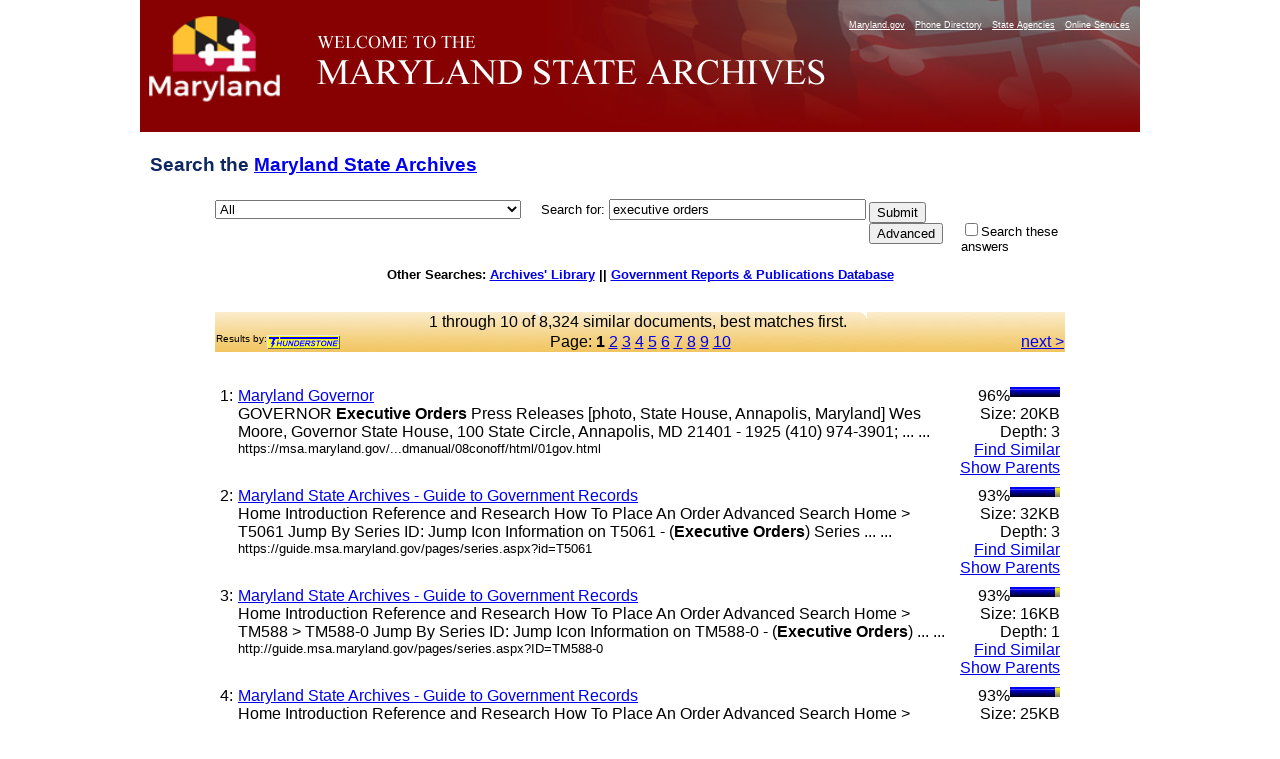

--- FILE ---
content_type: text/html
request_url: https://query.msa.maryland.gov/texis/search/mlt.html?query=executive+orders&pr=All&prox=page&rorder=500&rprox=500&rdfreq=500&rwfreq=500&rlead=500&rdepth=0&sufs=0&order=r&opts=adv&cmd=mlt&id=5989f9e232d&m=0&p=1&maxr=763&jump=0&sk=.....1..1.....1........_1...1....1.1.1..2.1.6..1.1-,.....1..2.....2..._............1..........-...1.._1...1....1.1.2.3.3.1.6.1.1.1-,.....4..2.....2..._............1..........-...1.._1...1....1.1.3.7.4.1.6.2.1.1-,.....5..3.....4..._............2..........-...1.._1...1....1.1.3.10.6.1.6.2.1.1-,.....6..4.....6..._....1....1....2..........-...1.._1...1..1.1.1.1.4.10.8.1.6.3.1.1-,.....7..4.....10..._....1....1....2..........-...1.._1...1..1.1.1.1.4.10.13.1.6.3.1.1-,.....7..4.....14..._....1....1....3..........-...1.._1...1..1.1.1.1.4.10.18.1.6.3.1.1-,.....7..5.1....15..._....1....1....4..........-...1.._1...1..1.1.1.3.5.10.19.1.6.4.1.2-,.....7..5.1....19..._....2....1..1..6..........-...1.._1...1..2.2.1.3.5.10.20.1.6.4.1.2-,.....7..5.1....21..._....2....1..1..6..........-...1.._1...1.1.2.2.2.3.5.11.20.2.6.8.1.2-,.....7..5.1....21..._....2....1..1.1.6..........-...1.._1...1.1.2.2.2.3.5.11.25.2.6.12.1.2-,.....7..5.1...3.21..._....2....1..1.1.6..........-..._1...1....1.1..1.6.1.1.1..1-.,.....7..5.1...4.21.._............1..........-._....2....1..1.1.6..........-.1.._1...1....1.3.3.1.6.1.1.1..2-.&dropXSL=html
body_size: 51197
content:
<HTML xmlns:u="http://www.thunderstone.com/ParametricSearch/1.0/" xmlns:ts="http://www.thunderstone.com/xml/2.0/">
<HEAD>
<meta http-equiv="Content-Type" content="text/html; charset=UTF-8">
<META name="robots" content="noindex">
<TITLE>Search the Archives: executive orders</TITLE>
<style type="text/css">
                    .groupIndent {margin-left: 1cm}
                    body {
                        
						font-family: Arial, Helvetica, sans-serif;
font-size: 80%;
background-color: #ffffff;
/*background-image: url(http://msa.md.gov/msa/homepage/images/page/bodybg.gif);*/
background-position: center;
margin: 0px;
padding: 0px;
text-align: center;
						
                    }
                    th {
                        vertical-align: top;
                    }
                    td {
                        vertical-align: top;
                    }
                    td.results {
                        vertical-align: top;
                        border-right: 0pt solid black;
                    }
                    td.refine {
                        padding-left: 1em;
                        background-color: #DDFFDD;
                        border-left: 1pt solid black;
                    }
                    .result {
                        margin-bottom: 1em;
                    }
					
#footer {
	clear: both;
	background-color: #870102;
	color: #E3E3E3;
	text-align: right;
	margin: 0px;
	padding: 10px 5px 5px 0px;
	width: 1000px;
    margin-left: auto;
    margin-right: auto;
}
#footer a {
	color: #FFFF99;
	text-decoration: none;
}
#container {
	width: 1000px;
	text-align: left;
	margin-left: auto;
	margin-right: auto;
	text-align: left;
	margin-top:0px;
	margin-bottom:0px;
	background-color: #666666;
	padding: 0px;
}
#banner {
	height: 132px;
	width:1000px;
	background-image: url(https://msa.maryland.gov/msa/homepage/images/page/banner8.jpg);
	background-repeat: no-repeat;
}
#mdlogo {
	float: left;
	height: 132px;
	width: 168px;
}
@media handheld {
#mdlogo { display: none; }
}
h1{
	font-family: Geneva, Arial, Helvetica, sans-serif;
	font-size: 1.5em;

	padding: .5em 10px .5em 10px;
	color: #0e285f;
}
#levelOnefeatures P {
	PADDING-RIGHT: 10px; PADDING-LEFT: 10px; FONT-WEIGHT: normal; FONT-SIZE: 100%; MARGIN-BOTTOM: 12px; COLOR:#3B4551; LINE-HEIGHT: normal; font-family:Verdana, Arial, Helvetica, sans-serif /*color was #005983, 42525a*/
}
	form {
						width: 1000px;
	text-align: left;
	margin-left: auto;
	margin-right: auto;
					}
	table {
	text-align: left;
	margin-left: auto;
	margin-right: auto;
					}

                </style>
<script type="text/javascript" src="https://www.maryland.gov/branding/statewideNavigation.js"></script>
</HEAD>
<BODY BGCOLOR="white">
<div id="container"><div id="banner">
<br><div id="mdlogo"><a href="https://www.maryland.gov"><img src="https://msa.maryland.gov/msa/homepage/egov/img/mdgov_crown_logo.png" alt="maryland.gov" width="150" height="90" border="0"></a></div>
<div align="right"><script type="text/javascript">showStatewideNavigation("white");</script></div>
</div></div>
<!--115 /search:3818: REX: Unneeded escape sequence `\_': treated as plain `_'--><!--115 /search:3819: REX: Unneeded escape sequence `\_': treated as plain `_'--><!--115 /search:3819: REX: Unneeded escape sequence `\_': treated as plain `_'--><FORM METHOD="get" ACTION="/texis/search"><TABLE WIDTH="850" BORDER="0" CELLSPACING="0" CELLPADDING="0">
<INPUT TYPE="hidden" NAME="mode" VALUE=""><INPUT TYPE="hidden" NAME="opts" VALUE="adv"><INPUT TYPE="hidden" NAME="dropXSL" VALUE="html"><INPUT TYPE="hidden" NAME="prox" VALUE="page"><INPUT TYPE="hidden" NAME="rorder" VALUE="500"><INPUT TYPE="hidden" NAME="rprox" VALUE="500"><INPUT TYPE="hidden" NAME="rdfreq" VALUE="500"><INPUT TYPE="hidden" NAME="rwfreq" VALUE="500"><INPUT TYPE="hidden" NAME="rlead" VALUE="500"><INPUT TYPE="hidden" NAME="rdepth" VALUE="0"><INPUT TYPE="hidden" NAME="sufs" VALUE="0"><INPUT TYPE="hidden" NAME="order" VALUE="r"><h1>Search the <a HREF="https://msa.maryland.gov/" title="Back to homepage">Maryland State Archives</a>
</h1>
<TR>
<TD width="10%" NOWRAP>
<select name="pr" id="site"><option value="All" selected>All</option>
<option value="african_american_research_coll">African American Research</option>
<option value="art_collection">Art Collection</option>
<option value="aom_coll">Archives of Maryland Online</option>
<option value="baltimorecityhist1_coll">Baltimore City Archives</option>
<option value="bio_coll">Biography Files</option>
<option value="esr_coll">Early State Records</option>
<option value="guide_coll">Guide to Government Records Website</option>
<option value="guide_meta">Guide to Government Records Files</option>
<option value="probate_carr">-Colonial Era Probate Record Index</option>
<option value="mdslavery_coll">Legacy of Slavery</option>
<option value="pgfreedomrecords_coll">-Prince George's County Freedom Records Index</option>
<option value="mdhistory_coll">Maryland History</option>
<option value="mdmanual_coll">Maryland Manual On-Line</option>
<option value="mayis_coll">Mayis Indigenous Records</option>
<option value="records_guide">Records Management</option>
<option value="special_coll">Special Collections</option>
<option value="carr_group">St. Mary's City Career Files</option>
<option value="teachingamericanhistory_coll">Teaching American History</option>
<option value="newsletters">MSA Newsletters (The Bulldog, The Clamshell)</option></select>     
	  <FONT FACE="Arial,Helvetica" SIZE="-1">Search for: </FONT><FONT FACE="Arial,Helvetica"><INPUT SIZE="30" NAME="query" VALUE="executive orders"></FONT>
</TD>
<TD rowspan="100"><table><tr><td>
<INPUT TYPE="submit" NAME="submit" VALUE="Submit"><INPUT TYPE="submit" NAME="cmd" VALUE="Advanced">
</td></tr></table></TD>
</TR>
<TR>
<TD> </TD>
<TD><FONT SIZE="-1" FACE="Arial,Helvetica"><INPUT TYPE="CHECKBOX" NAME="refine" VALUE="executive orders">Search these answers</FONT></TD>
</TR>
</TABLE></FORM>
<b>Other Searches: <a href="http://library.msa.maryland.gov/pages/home.aspx">Archives' Library</a> ||
		   <a href="http://www.mdarchives.state.md.us/msa/refserv/govpub/html/search.html">Government Reports &amp; Publications Database</a></b><br><br><br><TABLE WIDTH="850" BORDER="0" CELLPADDING="1" CELLSPACING="0" style="background-image:url(https://msa.maryland.gov/msa/homepage/images/page/tabright2.jpg)" margin-left="auto" margin-right="auto">
<TR><TD COLSPAN="3" ALIGN="CENTER"><FONT FACE="Arial,Helvetica">1 through 10 of 
 8,324 similar documents, best matches first. <a href=""></a></FONT></TD></TR>
<TR>
<TD WIDTH="20%" VALIGN="CENTER" ALIGN="LEFT"><FONT FACE="Arial,Helvetica" SIZE="-2">Results by:<A HREF="https://www.thunderstone.com"><img src="/tstonebut.gif" border="0" align="middle" alt="Thunderstone"></A></FONT></TD>
<TD ALIGN="CENTER" WIDTH="60%"><FONT FACE="Arial,Helvetica">Page: <B>1</B> <a href="/texis/search/mlt.html?query=executive+orders&amp;pr=All&amp;prox=page&amp;rorder=500&amp;rprox=500&amp;rdfreq=500&amp;rwfreq=500&amp;rlead=500&amp;rdepth=0&amp;sufs=0&amp;order=r&amp;opts=adv&amp;cmd=mlt&amp;id=5989f9e232d&amp;m=0&amp;p=1&amp;maxr=763&amp;jump=10&amp;sk=.....1..1.....1........_1...1....1.1.1..2.1.6..1.1-,.....1..2.....2..._............1..........-...1.._1...1....1.1.2.3.3.1.6.1.1.1-,.....4..2.....2..._............1..........-...1.._1...1....1.1.3.7.4.1.6.2.1.1-,.....5..3.....4..._............2..........-...1.._1...1....1.1.3.10.6.1.6.2.1.1-,.....6..4.....6..._....1....1....2..........-...1.._1...1..1.1.1.1.4.10.8.1.6.3.1.1-,.....7..4.....10..._....1....1....2..........-...1.._1...1..1.1.1.1.4.10.13.1.6.3.1.1-,.....7..4.....14..._....1....1....3..........-...1.._1...1..1.1.1.1.4.10.18.1.6.3.1.1-,.....7..5.1....15..._....1....1....4..........-...1.._1...1..1.1.1.3.5.10.19.1.6.4.1.2-,.....7..5.1....19..._....2....1..1..6..........-...1.._1...1..2.2.1.3.5.10.20.1.6.4.1.2-,.....7..5.1....21..._....2....1..1..6..........-...1.._1...1.1.2.2.2.3.5.11.20.2.6.8.1.2-,.....7..5.1....21..._....2....1..1.1.6..........-...1.._1...1.1.2.2.2.3.5.11.25.2.6.12.1.2-,.....7..5.1...3.21..._....2....1..1.1.6..........-..._1...1....1.1..1.6.1.1.1..1-.,.....7..5.1...4.21.._............1..........-._....2....1..1.1.6..........-.1.._1...1....1.3.3.1.6.1.1.1..2-.&amp;dropXSL=html">2</a> <a href="/texis/search/mlt.html?query=executive+orders&amp;pr=All&amp;prox=page&amp;rorder=500&amp;rprox=500&amp;rdfreq=500&amp;rwfreq=500&amp;rlead=500&amp;rdepth=0&amp;sufs=0&amp;order=r&amp;opts=adv&amp;cmd=mlt&amp;id=5989f9e232d&amp;m=0&amp;p=1&amp;maxr=763&amp;jump=20&amp;sk=.....1..1.....1........_1...1....1.1.1..2.1.6..1.1-,.....1..2.....2..._............1..........-...1.._1...1....1.1.2.3.3.1.6.1.1.1-,.....4..2.....2..._............1..........-...1.._1...1....1.1.3.7.4.1.6.2.1.1-,.....5..3.....4..._............2..........-...1.._1...1....1.1.3.10.6.1.6.2.1.1-,.....6..4.....6..._....1....1....2..........-...1.._1...1..1.1.1.1.4.10.8.1.6.3.1.1-,.....7..4.....10..._....1....1....2..........-...1.._1...1..1.1.1.1.4.10.13.1.6.3.1.1-,.....7..4.....14..._....1....1....3..........-...1.._1...1..1.1.1.1.4.10.18.1.6.3.1.1-,.....7..5.1....15..._....1....1....4..........-...1.._1...1..1.1.1.3.5.10.19.1.6.4.1.2-,.....7..5.1....19..._....2....1..1..6..........-...1.._1...1..2.2.1.3.5.10.20.1.6.4.1.2-,.....7..5.1....21..._....2....1..1..6..........-...1.._1...1.1.2.2.2.3.5.11.20.2.6.8.1.2-,.....7..5.1....21..._....2....1..1.1.6..........-...1.._1...1.1.2.2.2.3.5.11.25.2.6.12.1.2-,.....7..5.1...3.21..._....2....1..1.1.6..........-..._1...1....1.1..1.6.1.1.1..1-.,.....7..5.1...4.21.._............1..........-._....2....1..1.1.6..........-.1.._1...1....1.3.3.1.6.1.1.1..2-.&amp;dropXSL=html">3</a> <a href="/texis/search/mlt.html?query=executive+orders&amp;pr=All&amp;prox=page&amp;rorder=500&amp;rprox=500&amp;rdfreq=500&amp;rwfreq=500&amp;rlead=500&amp;rdepth=0&amp;sufs=0&amp;order=r&amp;opts=adv&amp;cmd=mlt&amp;id=5989f9e232d&amp;m=0&amp;p=1&amp;maxr=763&amp;jump=30&amp;sk=.....1..1.....1........_1...1....1.1.1..2.1.6..1.1-,.....1..2.....2..._............1..........-...1.._1...1....1.1.2.3.3.1.6.1.1.1-,.....4..2.....2..._............1..........-...1.._1...1....1.1.3.7.4.1.6.2.1.1-,.....5..3.....4..._............2..........-...1.._1...1....1.1.3.10.6.1.6.2.1.1-,.....6..4.....6..._....1....1....2..........-...1.._1...1..1.1.1.1.4.10.8.1.6.3.1.1-,.....7..4.....10..._....1....1....2..........-...1.._1...1..1.1.1.1.4.10.13.1.6.3.1.1-,.....7..4.....14..._....1....1....3..........-...1.._1...1..1.1.1.1.4.10.18.1.6.3.1.1-,.....7..5.1....15..._....1....1....4..........-...1.._1...1..1.1.1.3.5.10.19.1.6.4.1.2-,.....7..5.1....19..._....2....1..1..6..........-...1.._1...1..2.2.1.3.5.10.20.1.6.4.1.2-,.....7..5.1....21..._....2....1..1..6..........-...1.._1...1.1.2.2.2.3.5.11.20.2.6.8.1.2-,.....7..5.1....21..._....2....1..1.1.6..........-...1.._1...1.1.2.2.2.3.5.11.25.2.6.12.1.2-,.....7..5.1...3.21..._....2....1..1.1.6..........-..._1...1....1.1..1.6.1.1.1..1-.,.....7..5.1...4.21.._............1..........-._....2....1..1.1.6..........-.1.._1...1....1.3.3.1.6.1.1.1..2-.&amp;dropXSL=html">4</a> <a href="/texis/search/mlt.html?query=executive+orders&amp;pr=All&amp;prox=page&amp;rorder=500&amp;rprox=500&amp;rdfreq=500&amp;rwfreq=500&amp;rlead=500&amp;rdepth=0&amp;sufs=0&amp;order=r&amp;opts=adv&amp;cmd=mlt&amp;id=5989f9e232d&amp;m=0&amp;p=1&amp;maxr=763&amp;jump=40&amp;sk=.....1..1.....1........_1...1....1.1.1..2.1.6..1.1-,.....1..2.....2..._............1..........-...1.._1...1....1.1.2.3.3.1.6.1.1.1-,.....4..2.....2..._............1..........-...1.._1...1....1.1.3.7.4.1.6.2.1.1-,.....5..3.....4..._............2..........-...1.._1...1....1.1.3.10.6.1.6.2.1.1-,.....6..4.....6..._....1....1....2..........-...1.._1...1..1.1.1.1.4.10.8.1.6.3.1.1-,.....7..4.....10..._....1....1....2..........-...1.._1...1..1.1.1.1.4.10.13.1.6.3.1.1-,.....7..4.....14..._....1....1....3..........-...1.._1...1..1.1.1.1.4.10.18.1.6.3.1.1-,.....7..5.1....15..._....1....1....4..........-...1.._1...1..1.1.1.3.5.10.19.1.6.4.1.2-,.....7..5.1....19..._....2....1..1..6..........-...1.._1...1..2.2.1.3.5.10.20.1.6.4.1.2-,.....7..5.1....21..._....2....1..1..6..........-...1.._1...1.1.2.2.2.3.5.11.20.2.6.8.1.2-,.....7..5.1....21..._....2....1..1.1.6..........-...1.._1...1.1.2.2.2.3.5.11.25.2.6.12.1.2-,.....7..5.1...3.21..._....2....1..1.1.6..........-..._1...1....1.1..1.6.1.1.1..1-.,.....7..5.1...4.21.._............1..........-._....2....1..1.1.6..........-.1.._1...1....1.3.3.1.6.1.1.1..2-.&amp;dropXSL=html">5</a> <a href="/texis/search/mlt.html?query=executive+orders&amp;pr=All&amp;prox=page&amp;rorder=500&amp;rprox=500&amp;rdfreq=500&amp;rwfreq=500&amp;rlead=500&amp;rdepth=0&amp;sufs=0&amp;order=r&amp;opts=adv&amp;cmd=mlt&amp;id=5989f9e232d&amp;m=0&amp;p=1&amp;maxr=763&amp;jump=50&amp;sk=.....1..1.....1........_1...1....1.1.1..2.1.6..1.1-,.....1..2.....2..._............1..........-...1.._1...1....1.1.2.3.3.1.6.1.1.1-,.....4..2.....2..._............1..........-...1.._1...1....1.1.3.7.4.1.6.2.1.1-,.....5..3.....4..._............2..........-...1.._1...1....1.1.3.10.6.1.6.2.1.1-,.....6..4.....6..._....1....1....2..........-...1.._1...1..1.1.1.1.4.10.8.1.6.3.1.1-,.....7..4.....10..._....1....1....2..........-...1.._1...1..1.1.1.1.4.10.13.1.6.3.1.1-,.....7..4.....14..._....1....1....3..........-...1.._1...1..1.1.1.1.4.10.18.1.6.3.1.1-,.....7..5.1....15..._....1....1....4..........-...1.._1...1..1.1.1.3.5.10.19.1.6.4.1.2-,.....7..5.1....19..._....2....1..1..6..........-...1.._1...1..2.2.1.3.5.10.20.1.6.4.1.2-,.....7..5.1....21..._....2....1..1..6..........-...1.._1...1.1.2.2.2.3.5.11.20.2.6.8.1.2-,.....7..5.1....21..._....2....1..1.1.6..........-...1.._1...1.1.2.2.2.3.5.11.25.2.6.12.1.2-,.....7..5.1...3.21..._....2....1..1.1.6..........-..._1...1....1.1..1.6.1.1.1..1-.,.....7..5.1...4.21.._............1..........-._....2....1..1.1.6..........-.1.._1...1....1.3.3.1.6.1.1.1..2-.&amp;dropXSL=html">6</a> <a href="/texis/search/mlt.html?query=executive+orders&amp;pr=All&amp;prox=page&amp;rorder=500&amp;rprox=500&amp;rdfreq=500&amp;rwfreq=500&amp;rlead=500&amp;rdepth=0&amp;sufs=0&amp;order=r&amp;opts=adv&amp;cmd=mlt&amp;id=5989f9e232d&amp;m=0&amp;p=1&amp;maxr=763&amp;jump=60&amp;sk=.....1..1.....1........_1...1....1.1.1..2.1.6..1.1-,.....1..2.....2..._............1..........-...1.._1...1....1.1.2.3.3.1.6.1.1.1-,.....4..2.....2..._............1..........-...1.._1...1....1.1.3.7.4.1.6.2.1.1-,.....5..3.....4..._............2..........-...1.._1...1....1.1.3.10.6.1.6.2.1.1-,.....6..4.....6..._....1....1....2..........-...1.._1...1..1.1.1.1.4.10.8.1.6.3.1.1-,.....7..4.....10..._....1....1....2..........-...1.._1...1..1.1.1.1.4.10.13.1.6.3.1.1-,.....7..4.....14..._....1....1....3..........-...1.._1...1..1.1.1.1.4.10.18.1.6.3.1.1-,.....7..5.1....15..._....1....1....4..........-...1.._1...1..1.1.1.3.5.10.19.1.6.4.1.2-,.....7..5.1....19..._....2....1..1..6..........-...1.._1...1..2.2.1.3.5.10.20.1.6.4.1.2-,.....7..5.1....21..._....2....1..1..6..........-...1.._1...1.1.2.2.2.3.5.11.20.2.6.8.1.2-,.....7..5.1....21..._....2....1..1.1.6..........-...1.._1...1.1.2.2.2.3.5.11.25.2.6.12.1.2-,.....7..5.1...3.21..._....2....1..1.1.6..........-..._1...1....1.1..1.6.1.1.1..1-.,.....7..5.1...4.21.._............1..........-._....2....1..1.1.6..........-.1.._1...1....1.3.3.1.6.1.1.1..2-.&amp;dropXSL=html">7</a> <a href="/texis/search/mlt.html?query=executive+orders&amp;pr=All&amp;prox=page&amp;rorder=500&amp;rprox=500&amp;rdfreq=500&amp;rwfreq=500&amp;rlead=500&amp;rdepth=0&amp;sufs=0&amp;order=r&amp;opts=adv&amp;cmd=mlt&amp;id=5989f9e232d&amp;m=0&amp;p=1&amp;maxr=763&amp;jump=70&amp;sk=.....1..1.....1........_1...1....1.1.1..2.1.6..1.1-,.....1..2.....2..._............1..........-...1.._1...1....1.1.2.3.3.1.6.1.1.1-,.....4..2.....2..._............1..........-...1.._1...1....1.1.3.7.4.1.6.2.1.1-,.....5..3.....4..._............2..........-...1.._1...1....1.1.3.10.6.1.6.2.1.1-,.....6..4.....6..._....1....1....2..........-...1.._1...1..1.1.1.1.4.10.8.1.6.3.1.1-,.....7..4.....10..._....1....1....2..........-...1.._1...1..1.1.1.1.4.10.13.1.6.3.1.1-,.....7..4.....14..._....1....1....3..........-...1.._1...1..1.1.1.1.4.10.18.1.6.3.1.1-,.....7..5.1....15..._....1....1....4..........-...1.._1...1..1.1.1.3.5.10.19.1.6.4.1.2-,.....7..5.1....19..._....2....1..1..6..........-...1.._1...1..2.2.1.3.5.10.20.1.6.4.1.2-,.....7..5.1....21..._....2....1..1..6..........-...1.._1...1.1.2.2.2.3.5.11.20.2.6.8.1.2-,.....7..5.1....21..._....2....1..1.1.6..........-...1.._1...1.1.2.2.2.3.5.11.25.2.6.12.1.2-,.....7..5.1...3.21..._....2....1..1.1.6..........-..._1...1....1.1..1.6.1.1.1..1-.,.....7..5.1...4.21.._............1..........-._....2....1..1.1.6..........-.1.._1...1....1.3.3.1.6.1.1.1..2-.&amp;dropXSL=html">8</a> <a href="/texis/search/mlt.html?query=executive+orders&amp;pr=All&amp;prox=page&amp;rorder=500&amp;rprox=500&amp;rdfreq=500&amp;rwfreq=500&amp;rlead=500&amp;rdepth=0&amp;sufs=0&amp;order=r&amp;opts=adv&amp;cmd=mlt&amp;id=5989f9e232d&amp;m=0&amp;p=1&amp;maxr=763&amp;jump=80&amp;sk=.....1..1.....1........_1...1....1.1.1..2.1.6..1.1-,.....1..2.....2..._............1..........-...1.._1...1....1.1.2.3.3.1.6.1.1.1-,.....4..2.....2..._............1..........-...1.._1...1....1.1.3.7.4.1.6.2.1.1-,.....5..3.....4..._............2..........-...1.._1...1....1.1.3.10.6.1.6.2.1.1-,.....6..4.....6..._....1....1....2..........-...1.._1...1..1.1.1.1.4.10.8.1.6.3.1.1-,.....7..4.....10..._....1....1....2..........-...1.._1...1..1.1.1.1.4.10.13.1.6.3.1.1-,.....7..4.....14..._....1....1....3..........-...1.._1...1..1.1.1.1.4.10.18.1.6.3.1.1-,.....7..5.1....15..._....1....1....4..........-...1.._1...1..1.1.1.3.5.10.19.1.6.4.1.2-,.....7..5.1....19..._....2....1..1..6..........-...1.._1...1..2.2.1.3.5.10.20.1.6.4.1.2-,.....7..5.1....21..._....2....1..1..6..........-...1.._1...1.1.2.2.2.3.5.11.20.2.6.8.1.2-,.....7..5.1....21..._....2....1..1.1.6..........-...1.._1...1.1.2.2.2.3.5.11.25.2.6.12.1.2-,.....7..5.1...3.21..._....2....1..1.1.6..........-..._1...1....1.1..1.6.1.1.1..1-.,.....7..5.1...4.21.._............1..........-._....2....1..1.1.6..........-.1.._1...1....1.3.3.1.6.1.1.1..2-.&amp;dropXSL=html">9</a> <a href="/texis/search/mlt.html?query=executive+orders&amp;pr=All&amp;prox=page&amp;rorder=500&amp;rprox=500&amp;rdfreq=500&amp;rwfreq=500&amp;rlead=500&amp;rdepth=0&amp;sufs=0&amp;order=r&amp;opts=adv&amp;cmd=mlt&amp;id=5989f9e232d&amp;m=0&amp;p=1&amp;maxr=763&amp;jump=90&amp;sk=.....1..1.....1........_1...1....1.1.1..2.1.6..1.1-,.....1..2.....2..._............1..........-...1.._1...1....1.1.2.3.3.1.6.1.1.1-,.....4..2.....2..._............1..........-...1.._1...1....1.1.3.7.4.1.6.2.1.1-,.....5..3.....4..._............2..........-...1.._1...1....1.1.3.10.6.1.6.2.1.1-,.....6..4.....6..._....1....1....2..........-...1.._1...1..1.1.1.1.4.10.8.1.6.3.1.1-,.....7..4.....10..._....1....1....2..........-...1.._1...1..1.1.1.1.4.10.13.1.6.3.1.1-,.....7..4.....14..._....1....1....3..........-...1.._1...1..1.1.1.1.4.10.18.1.6.3.1.1-,.....7..5.1....15..._....1....1....4..........-...1.._1...1..1.1.1.3.5.10.19.1.6.4.1.2-,.....7..5.1....19..._....2....1..1..6..........-...1.._1...1..2.2.1.3.5.10.20.1.6.4.1.2-,.....7..5.1....21..._....2....1..1..6..........-...1.._1...1.1.2.2.2.3.5.11.20.2.6.8.1.2-,.....7..5.1....21..._....2....1..1.1.6..........-...1.._1...1.1.2.2.2.3.5.11.25.2.6.12.1.2-,.....7..5.1...3.21..._....2....1..1.1.6..........-..._1...1....1.1..1.6.1.1.1..1-.,.....7..5.1...4.21.._............1..........-._....2....1..1.1.6..........-.1.._1...1....1.3.3.1.6.1.1.1..2-.&amp;dropXSL=html">10</a></FONT></TD>
<TD WIDTH="20%" ALIGN="RIGHT"><FONT FACE="Arial,Helvetica"><a href="/texis/search/mlt.html?query=executive+orders&amp;pr=All&amp;prox=page&amp;rorder=500&amp;rprox=500&amp;rdfreq=500&amp;rwfreq=500&amp;rlead=500&amp;rdepth=0&amp;sufs=0&amp;order=r&amp;opts=adv&amp;cmd=mlt&amp;id=5989f9e232d&amp;m=0&amp;p=1&amp;maxr=763&amp;jump=10&amp;sk=.....1..1.....1........_1...1....1.1.1..2.1.6..1.1-,.....1..2.....2..._............1..........-...1.._1...1....1.1.2.3.3.1.6.1.1.1-,.....4..2.....2..._............1..........-...1.._1...1....1.1.3.7.4.1.6.2.1.1-,.....5..3.....4..._............2..........-...1.._1...1....1.1.3.10.6.1.6.2.1.1-,.....6..4.....6..._....1....1....2..........-...1.._1...1..1.1.1.1.4.10.8.1.6.3.1.1-,.....7..4.....10..._....1....1....2..........-...1.._1...1..1.1.1.1.4.10.13.1.6.3.1.1-,.....7..4.....14..._....1....1....3..........-...1.._1...1..1.1.1.1.4.10.18.1.6.3.1.1-,.....7..5.1....15..._....1....1....4..........-...1.._1...1..1.1.1.3.5.10.19.1.6.4.1.2-,.....7..5.1....19..._....2....1..1..6..........-...1.._1...1..2.2.1.3.5.10.20.1.6.4.1.2-,.....7..5.1....21..._....2....1..1..6..........-...1.._1...1.1.2.2.2.3.5.11.20.2.6.8.1.2-,.....7..5.1....21..._....2....1..1.1.6..........-...1.._1...1.1.2.2.2.3.5.11.25.2.6.12.1.2-,.....7..5.1...3.21..._....2....1..1.1.6..........-..._1...1....1.1..1.6.1.1.1..1-.,.....7..5.1...4.21.._............1..........-._....2....1..1.1.6..........-.1.._1...1....1.3.3.1.6.1.1.1..2-.&amp;dropXSL=html"> next &gt;
                                        </a></FONT></TD>
</TR>
</TABLE>
<br><BR><TABLE WIDTH="850" BORDER="0" CELLPADDING="0" CELLSPACING="0"><TR>
<TD VALIGN="TOP">
<TABLE WIDTH="850" BORDER="0" CELLPADDING="0" CELLSPACING="5"><TR>
<TD VALIGN="TOP"><FONT FACE="Arial,Helvetica">1:</FONT></TD>
<TD VALIGN="TOP" WIDTH="99%"><FONT FACE="Arial,Helvetica"><A HREF="https://msa.maryland.gov/msa/mdmanual/08conoff/html/01gov.html">Maryland Governor</A><br>GOVERNOR <b>Executive</b> <b>Orders</b> Press Releases [photo, State House, Annapolis, Maryland] Wes Moore, Governor State House, 100 State Circle, Annapolis, MD 21401 - 1925 (410) 974-3901; ... ...<br><FONT SIZE="-1">https://msa.maryland.gov/...dmanual/08conoff/html/01gov.html</FONT></FONT></TD>
<TD VALIGN="TOP" NOWRAP ALIGN="RIGHT"><FONT FACE="Arial,Helvetica">96%<img src="/bar1.gif" align="top" height="10" width="50" alt="**********"><img src="/bar0.gif" align="top" height="10" width="0" alt=""><br>Size: 20KB<br>Depth: 3<br><A HREF="/texis/search/mlt.html?query=executive+orders&amp;pr=All&amp;prox=page&amp;rorder=500&amp;rprox=500&amp;rdfreq=500&amp;rwfreq=500&amp;rlead=500&amp;rdepth=0&amp;sufs=0&amp;order=r&amp;opts=adv&amp;cmd=mlt&amp;id=6798e18d11d1&amp;m=2&amp;p=0&amp;dropXSL=html">Find Similar</A><br><A HREF="/texis/search/links.html?query=executive+orders&amp;pr=All&amp;prox=page&amp;rorder=500&amp;rprox=500&amp;rdfreq=500&amp;rwfreq=500&amp;rlead=500&amp;rdepth=0&amp;sufs=0&amp;order=r&amp;opts=adv&amp;cmd=links&amp;id=6798e18d11d1&amp;m=2&amp;p=0&amp;dropXSL=html">Show Parents</A><br></FONT></TD>
</TR></TABLE>
<TABLE WIDTH="850" BORDER="0" CELLPADDING="0" CELLSPACING="5"><TR>
<TD VALIGN="TOP"><FONT FACE="Arial,Helvetica">2:</FONT></TD>
<TD VALIGN="TOP" WIDTH="99%"><FONT FACE="Arial,Helvetica"><A HREF="https://guide.msa.maryland.gov/pages/series.aspx?id=T5061">Maryland State Archives - Guide to Government Records</A><br>Home Introduction Reference and Research How To Place An Order Advanced Search Home &gt; T5061 Jump By Series ID: Jump Icon Information on T5061 - (<b>Executive</b> <b>Orders</b>) Series ... ...<br><FONT SIZE="-1">https://guide.msa.maryland.gov/pages/series.aspx?id=T5061</FONT></FONT></TD>
<TD VALIGN="TOP" NOWRAP ALIGN="RIGHT"><FONT FACE="Arial,Helvetica">93%<img src="/bar1.gif" align="top" height="10" width="45" alt="*********"><img src="/bar0.gif" align="top" height="10" width="5" alt="_'&quot;"><br>Size: 32KB<br>Depth: 3<br><A HREF="/texis/search/mlt.html?query=executive+orders&amp;pr=All&amp;prox=page&amp;rorder=500&amp;rprox=500&amp;rdfreq=500&amp;rwfreq=500&amp;rlead=500&amp;rdepth=0&amp;sufs=0&amp;order=r&amp;opts=adv&amp;cmd=mlt&amp;id=696b299cc&amp;m=0&amp;p=8&amp;dropXSL=html">Find Similar</A><br><A HREF="/texis/search/links.html?query=executive+orders&amp;pr=All&amp;prox=page&amp;rorder=500&amp;rprox=500&amp;rdfreq=500&amp;rwfreq=500&amp;rlead=500&amp;rdepth=0&amp;sufs=0&amp;order=r&amp;opts=adv&amp;cmd=links&amp;id=696b299cc&amp;m=0&amp;p=8&amp;dropXSL=html">Show Parents</A><br></FONT></TD>
</TR></TABLE>
<TABLE WIDTH="850" BORDER="0" CELLPADDING="0" CELLSPACING="5"><TR>
<TD VALIGN="TOP"><FONT FACE="Arial,Helvetica">3:</FONT></TD>
<TD VALIGN="TOP" WIDTH="99%"><FONT FACE="Arial,Helvetica"><A HREF="http://guide.msa.maryland.gov/pages/series.aspx?ID=TM588-0">Maryland State Archives - Guide to Government Records</A><br>Home Introduction Reference and Research How To Place An Order Advanced Search Home &gt; TM588 &gt; TM588-0 Jump By Series ID: Jump Icon Information on TM588-0 - (<b>Executive</b> <b>Orders</b>) ... ...<br><FONT SIZE="-1">http://guide.msa.maryland.gov/pages/series.aspx?ID=TM588-0</FONT></FONT></TD>
<TD VALIGN="TOP" NOWRAP ALIGN="RIGHT"><FONT FACE="Arial,Helvetica">93%<img src="/bar1.gif" align="top" height="10" width="45" alt="*********"><img src="/bar0.gif" align="top" height="10" width="5" alt="_'&quot;"><br>Size: 16KB<br>Depth: 1<br><A HREF="/texis/search/mlt.html?query=executive+orders&amp;pr=All&amp;prox=page&amp;rorder=500&amp;rprox=500&amp;rdfreq=500&amp;rwfreq=500&amp;rlead=500&amp;rdepth=0&amp;sufs=0&amp;order=r&amp;opts=adv&amp;cmd=mlt&amp;id=6792a25029c&amp;m=2&amp;p=0&amp;dropXSL=html">Find Similar</A><br><A HREF="/texis/search/links.html?query=executive+orders&amp;pr=All&amp;prox=page&amp;rorder=500&amp;rprox=500&amp;rdfreq=500&amp;rwfreq=500&amp;rlead=500&amp;rdepth=0&amp;sufs=0&amp;order=r&amp;opts=adv&amp;cmd=links&amp;id=6792a25029c&amp;m=2&amp;p=0&amp;dropXSL=html">Show Parents</A><br></FONT></TD>
</TR></TABLE>
<TABLE WIDTH="850" BORDER="0" CELLPADDING="0" CELLSPACING="5"><TR>
<TD VALIGN="TOP"><FONT FACE="Arial,Helvetica">4:</FONT></TD>
<TD VALIGN="TOP" WIDTH="99%"><FONT FACE="Arial,Helvetica"><A HREF="https://guide.msa.maryland.gov/pages/series.aspx?id=TM588">Maryland State Archives - Guide to Government Records</A><br>Home Introduction Reference and Research How To Place An Order Advanced Search Home &gt; TM588 Jump By Series ID: Jump Icon Information on TM588 - (<b>Executive</b> <b>Orders</b>) Series ... ...<br><FONT SIZE="-1">https://guide.msa.maryland.gov/pages/series.aspx?id=TM588</FONT></FONT></TD>
<TD VALIGN="TOP" NOWRAP ALIGN="RIGHT"><FONT FACE="Arial,Helvetica">93%<img src="/bar1.gif" align="top" height="10" width="45" alt="*********"><img src="/bar0.gif" align="top" height="10" width="5" alt="_'&quot;"><br>Size: 25KB<br>Depth: 2<br><A HREF="/texis/search/mlt.html?query=executive+orders&amp;pr=All&amp;prox=page&amp;rorder=500&amp;rprox=500&amp;rdfreq=500&amp;rwfreq=500&amp;rlead=500&amp;rdepth=0&amp;sufs=0&amp;order=r&amp;opts=adv&amp;cmd=mlt&amp;id=6792a2934f&amp;m=2&amp;p=0&amp;dropXSL=html">Find Similar</A><br><A HREF="/texis/search/links.html?query=executive+orders&amp;pr=All&amp;prox=page&amp;rorder=500&amp;rprox=500&amp;rdfreq=500&amp;rwfreq=500&amp;rlead=500&amp;rdepth=0&amp;sufs=0&amp;order=r&amp;opts=adv&amp;cmd=links&amp;id=6792a2934f&amp;m=2&amp;p=0&amp;dropXSL=html">Show Parents</A><br></FONT></TD>
</TR></TABLE>
<TABLE WIDTH="850" BORDER="0" CELLPADDING="0" CELLSPACING="5"><TR>
<TD VALIGN="TOP"><FONT FACE="Arial,Helvetica">5:</FONT></TD>
<TD VALIGN="TOP" WIDTH="99%"><FONT FACE="Arial,Helvetica"><A HREF="https://msa.maryland.gov/msa/mdmanual/36loc/pg/html/pge.html">Prince George's County, Maryland - Government, <b>Executive</b> Branch</A><br>Search Search Search Facebook Twitter Instagram PRINCE GEORGE'S COUNTY, MARYLAND <b>EXECUTIVE</b> BRANCH <b>Executive</b> <b>Orders</b> Press Releases [photo, County Administration Building, 14741 ... ...<br><FONT SIZE="-1">https://msa.maryland.gov/msa/mdmanual/36loc/pg/html/pge.html</FONT></FONT></TD>
<TD VALIGN="TOP" NOWRAP ALIGN="RIGHT"><FONT FACE="Arial,Helvetica">93%<img src="/bar1.gif" align="top" height="10" width="45" alt="*********"><img src="/bar0.gif" align="top" height="10" width="5" alt="_'&quot;"><br>Size: 106KB<br>Depth: 3<br><A HREF="/texis/search/mlt.html?query=executive+orders&amp;pr=All&amp;prox=page&amp;rorder=500&amp;rprox=500&amp;rdfreq=500&amp;rwfreq=500&amp;rlead=500&amp;rdepth=0&amp;sufs=0&amp;order=r&amp;opts=adv&amp;cmd=mlt&amp;id=697166af9&amp;m=0&amp;p=11&amp;dropXSL=html">Find Similar</A><br><A HREF="/texis/search/links.html?query=executive+orders&amp;pr=All&amp;prox=page&amp;rorder=500&amp;rprox=500&amp;rdfreq=500&amp;rwfreq=500&amp;rlead=500&amp;rdepth=0&amp;sufs=0&amp;order=r&amp;opts=adv&amp;cmd=links&amp;id=697166af9&amp;m=0&amp;p=11&amp;dropXSL=html">Show Parents</A><br></FONT></TD>
</TR></TABLE>
<TABLE WIDTH="850" BORDER="0" CELLPADDING="0" CELLSPACING="5"><TR>
<TD VALIGN="TOP"><FONT FACE="Arial,Helvetica">6:</FONT></TD>
<TD VALIGN="TOP" WIDTH="99%"><FONT FACE="Arial,Helvetica"><A HREF="http://msa.maryland.gov/megafile/msa/speccol/sc4800/sc4872/html/executive.html">Maryland Early State Records Online</A><br>Early State Records, <b>Executive</b> Records <b>Executive</b> Records M3151 - Proclamations, <b>Orders</b>, Commisions, Record of Pardons 1658-1818. M3152 - Extracts from Council books 1638-1685. ... ...<br><FONT SIZE="-1">http://msa.maryland.gov/...sc4800/sc4872/html/executive.html</FONT></FONT></TD>
<TD VALIGN="TOP" NOWRAP ALIGN="RIGHT"><FONT FACE="Arial,Helvetica">93%<img src="/bar1.gif" align="top" height="10" width="45" alt="*********"><img src="/bar0.gif" align="top" height="10" width="5" alt="_'&quot;"><br>Size: 9KB<br>Depth: 1<br><A HREF="/texis/search/mlt.html?query=executive+orders&amp;pr=All&amp;prox=page&amp;rorder=500&amp;rprox=500&amp;rdfreq=500&amp;rwfreq=500&amp;rlead=500&amp;rdepth=0&amp;sufs=0&amp;order=r&amp;opts=adv&amp;cmd=mlt&amp;id=5994791ccca&amp;m=0&amp;p=7&amp;dropXSL=html">Find Similar</A><br><A HREF="/texis/search/links.html?query=executive+orders&amp;pr=All&amp;prox=page&amp;rorder=500&amp;rprox=500&amp;rdfreq=500&amp;rwfreq=500&amp;rlead=500&amp;rdepth=0&amp;sufs=0&amp;order=r&amp;opts=adv&amp;cmd=links&amp;id=5994791ccca&amp;m=0&amp;p=7&amp;dropXSL=html">Show Parents</A><br></FONT></TD>
</TR></TABLE>
<TABLE WIDTH="850" BORDER="0" CELLPADDING="0" CELLSPACING="5"><TR>
<TD VALIGN="TOP"><FONT FACE="Arial,Helvetica">7:</FONT></TD>
<TD VALIGN="TOP" WIDTH="99%"><FONT FACE="Arial,Helvetica"><A HREF="https://guide.msa.maryland.gov/pages/series.aspx?id=T385">Maryland State Archives - Guide to Government Records</A><br>Administration, Motor Vehicle Administration, and State Highway Administration; <b>executive</b> <b>orders</b>; bonds; leases; policies and procedures; rules and regulations; correspondence; ... ...<br><FONT SIZE="-1">https://guide.msa.maryland.gov/pages/series.aspx?id=T385</FONT></FONT></TD>
<TD VALIGN="TOP" NOWRAP ALIGN="RIGHT"><FONT FACE="Arial,Helvetica">93%<img src="/bar1.gif" align="top" height="10" width="45" alt="*********"><img src="/bar0.gif" align="top" height="10" width="5" alt="_'&quot;"><br>Size: 38KB<br>Depth: 3<br><A HREF="/texis/search/mlt.html?query=executive+orders&amp;pr=All&amp;prox=page&amp;rorder=500&amp;rprox=500&amp;rdfreq=500&amp;rwfreq=500&amp;rlead=500&amp;rdepth=0&amp;sufs=0&amp;order=r&amp;opts=adv&amp;cmd=mlt&amp;id=6792a19873&amp;m=2&amp;p=0&amp;dropXSL=html">Find Similar</A><br><A HREF="/texis/search/links.html?query=executive+orders&amp;pr=All&amp;prox=page&amp;rorder=500&amp;rprox=500&amp;rdfreq=500&amp;rwfreq=500&amp;rlead=500&amp;rdepth=0&amp;sufs=0&amp;order=r&amp;opts=adv&amp;cmd=links&amp;id=6792a19873&amp;m=2&amp;p=0&amp;dropXSL=html">Show Parents</A><br></FONT></TD>
</TR></TABLE>
<TABLE WIDTH="850" BORDER="0" CELLPADDING="0" CELLSPACING="5"><TR>
<TD VALIGN="TOP"><FONT FACE="Arial,Helvetica">8:</FONT></TD>
<TD VALIGN="TOP" WIDTH="99%"><FONT FACE="Arial,Helvetica"><A HREF="https://guide.msa.maryland.gov/pages/combined.aspx?category=(Executive%20Orders)&amp;orderBy=ContainerName">Maryland State Archives - Guide to Government Records</A><br>You may only select a maximum of 5 jurisdictions. Unselect All Series ID Date Agency Series Name (<b>Executive</b> <b>Orders</b>) Record Type Any Original County (Coagser) Microfilm County ... ...<br><FONT SIZE="-1">https://guide.msa.maryland.gov/...ers)&amp;orderBy=ContainerName</FONT></FONT></TD>
<TD VALIGN="TOP" NOWRAP ALIGN="RIGHT"><FONT FACE="Arial,Helvetica">93%<img src="/bar1.gif" align="top" height="10" width="45" alt="*********"><img src="/bar0.gif" align="top" height="10" width="5" alt="_'&quot;"><br>Size: 39KB<br>Depth: 2<br><A HREF="/texis/search/mlt.html?query=executive+orders&amp;pr=All&amp;prox=page&amp;rorder=500&amp;rprox=500&amp;rdfreq=500&amp;rwfreq=500&amp;rlead=500&amp;rdepth=0&amp;sufs=0&amp;order=r&amp;opts=adv&amp;cmd=mlt&amp;id=6792a32010b&amp;m=2&amp;p=0&amp;dropXSL=html">Find Similar</A><br><A HREF="/texis/search/links.html?query=executive+orders&amp;pr=All&amp;prox=page&amp;rorder=500&amp;rprox=500&amp;rdfreq=500&amp;rwfreq=500&amp;rlead=500&amp;rdepth=0&amp;sufs=0&amp;order=r&amp;opts=adv&amp;cmd=links&amp;id=6792a32010b&amp;m=2&amp;p=0&amp;dropXSL=html">Show Parents</A><br></FONT></TD>
</TR></TABLE>
<TABLE WIDTH="850" BORDER="0" CELLPADDING="0" CELLSPACING="5"><TR>
<TD VALIGN="TOP"><FONT FACE="Arial,Helvetica">9:</FONT></TD>
<TD VALIGN="TOP" WIDTH="99%"><FONT FACE="Arial,Helvetica"><A HREF="https://guide.msa.maryland.gov/pages/series.aspx?id=T892">Maryland State Archives - Guide to Government Records</A><br>Home Introduction Reference and Research How To Place An Order Advanced Search Home &gt; T892 Jump By Series ID: Jump Icon Information on T892 - (<b>Executive</b> <b>Orders</b>) Series Information ... ...<br><FONT SIZE="-1">https://guide.msa.maryland.gov/pages/series.aspx?id=T892</FONT></FONT></TD>
<TD VALIGN="TOP" NOWRAP ALIGN="RIGHT"><FONT FACE="Arial,Helvetica">93%<img src="/bar1.gif" align="top" height="10" width="45" alt="*********"><img src="/bar0.gif" align="top" height="10" width="5" alt="_'&quot;"><br>Size: 30KB<br>Depth: 3<br><A HREF="/texis/search/mlt.html?query=executive+orders&amp;pr=All&amp;prox=page&amp;rorder=500&amp;rprox=500&amp;rdfreq=500&amp;rwfreq=500&amp;rlead=500&amp;rdepth=0&amp;sufs=0&amp;order=r&amp;opts=adv&amp;cmd=mlt&amp;id=696b2ad95d&amp;m=0&amp;p=8&amp;dropXSL=html">Find Similar</A><br><A HREF="/texis/search/links.html?query=executive+orders&amp;pr=All&amp;prox=page&amp;rorder=500&amp;rprox=500&amp;rdfreq=500&amp;rwfreq=500&amp;rlead=500&amp;rdepth=0&amp;sufs=0&amp;order=r&amp;opts=adv&amp;cmd=links&amp;id=696b2ad95d&amp;m=0&amp;p=8&amp;dropXSL=html">Show Parents</A><br></FONT></TD>
</TR></TABLE>
<TABLE WIDTH="850" BORDER="0" CELLPADDING="0" CELLSPACING="5"><TR>
<TD VALIGN="TOP"><FONT FACE="Arial,Helvetica">10:</FONT></TD>
<TD VALIGN="TOP" WIDTH="99%"><FONT FACE="Arial,Helvetica"><A HREF="http://guide.msa.maryland.gov/pages/item.aspx?ID=TM588-1">Maryland State Archives - Guide to Government Records</A><br>Jump By Series ID: Jump Home &gt; TM588 &gt; TM588-1 Icon Details of TM588-1 Series Information MONTGOMERY COUNTY COUNCIL (<b>Executive</b> <b>Orders</b>) 1971-1991 TM588 Date: 1971-1984 Description: ... ...<br><FONT SIZE="-1">http://guide.msa.maryland.gov/pages/item.aspx?ID=TM588-1</FONT></FONT></TD>
<TD VALIGN="TOP" NOWRAP ALIGN="RIGHT"><FONT FACE="Arial,Helvetica">93%<img src="/bar1.gif" align="top" height="10" width="45" alt="*********"><img src="/bar0.gif" align="top" height="10" width="5" alt="_'&quot;"><br>Size: 7KB<br>Depth: 1<br><A HREF="/texis/search/mlt.html?query=executive+orders&amp;pr=All&amp;prox=page&amp;rorder=500&amp;rprox=500&amp;rdfreq=500&amp;rwfreq=500&amp;rlead=500&amp;rdepth=0&amp;sufs=0&amp;order=r&amp;opts=adv&amp;cmd=mlt&amp;id=6792a1f02c0&amp;m=2&amp;p=0&amp;dropXSL=html">Find Similar</A><br><A HREF="/texis/search/links.html?query=executive+orders&amp;pr=All&amp;prox=page&amp;rorder=500&amp;rprox=500&amp;rdfreq=500&amp;rwfreq=500&amp;rlead=500&amp;rdepth=0&amp;sufs=0&amp;order=r&amp;opts=adv&amp;cmd=links&amp;id=6792a1f02c0&amp;m=2&amp;p=0&amp;dropXSL=html">Show Parents</A><br></FONT></TD>
</TR></TABLE>
<b>Other Searches: <a href="http://library.msa.maryland.gov/pages/home.aspx">Archives' Library</a> ||
		   <a href="http://www.mdarchives.state.md.us/msa/refserv/govpub/html/search.html">Government Reports &amp; Publications Database</a></b><br><br><br><TABLE WIDTH="850" BORDER="0" CELLPADDING="1" CELLSPACING="0" style="background-image:url(https://msa.maryland.gov/msa/homepage/images/page/tabright2.jpg)" margin-left="auto" margin-right="auto">
<TR><TD COLSPAN="3" ALIGN="CENTER"><FONT FACE="Arial,Helvetica">1 through 10 of 
 8,324 similar documents, best matches first. <a href=""></a></FONT></TD></TR>
<TR>
<TD WIDTH="20%" VALIGN="CENTER" ALIGN="LEFT"><FONT FACE="Arial,Helvetica" SIZE="-2">Results by:<A HREF="https://www.thunderstone.com"><img src="/tstonebut.gif" border="0" align="middle" alt="Thunderstone"></A></FONT></TD>
<TD ALIGN="CENTER" WIDTH="60%"><FONT FACE="Arial,Helvetica">Page: <B>1</B> <a href="/texis/search/mlt.html?query=executive+orders&amp;pr=All&amp;prox=page&amp;rorder=500&amp;rprox=500&amp;rdfreq=500&amp;rwfreq=500&amp;rlead=500&amp;rdepth=0&amp;sufs=0&amp;order=r&amp;opts=adv&amp;cmd=mlt&amp;id=5989f9e232d&amp;m=0&amp;p=1&amp;maxr=763&amp;jump=10&amp;sk=.....1..1.....1........_1...1....1.1.1..2.1.6..1.1-,.....1..2.....2..._............1..........-...1.._1...1....1.1.2.3.3.1.6.1.1.1-,.....4..2.....2..._............1..........-...1.._1...1....1.1.3.7.4.1.6.2.1.1-,.....5..3.....4..._............2..........-...1.._1...1....1.1.3.10.6.1.6.2.1.1-,.....6..4.....6..._....1....1....2..........-...1.._1...1..1.1.1.1.4.10.8.1.6.3.1.1-,.....7..4.....10..._....1....1....2..........-...1.._1...1..1.1.1.1.4.10.13.1.6.3.1.1-,.....7..4.....14..._....1....1....3..........-...1.._1...1..1.1.1.1.4.10.18.1.6.3.1.1-,.....7..5.1....15..._....1....1....4..........-...1.._1...1..1.1.1.3.5.10.19.1.6.4.1.2-,.....7..5.1....19..._....2....1..1..6..........-...1.._1...1..2.2.1.3.5.10.20.1.6.4.1.2-,.....7..5.1....21..._....2....1..1..6..........-...1.._1...1.1.2.2.2.3.5.11.20.2.6.8.1.2-,.....7..5.1....21..._....2....1..1.1.6..........-...1.._1...1.1.2.2.2.3.5.11.25.2.6.12.1.2-,.....7..5.1...3.21..._....2....1..1.1.6..........-..._1...1....1.1..1.6.1.1.1..1-.,.....7..5.1...4.21.._............1..........-._....2....1..1.1.6..........-.1.._1...1....1.3.3.1.6.1.1.1..2-.&amp;dropXSL=html">2</a> <a href="/texis/search/mlt.html?query=executive+orders&amp;pr=All&amp;prox=page&amp;rorder=500&amp;rprox=500&amp;rdfreq=500&amp;rwfreq=500&amp;rlead=500&amp;rdepth=0&amp;sufs=0&amp;order=r&amp;opts=adv&amp;cmd=mlt&amp;id=5989f9e232d&amp;m=0&amp;p=1&amp;maxr=763&amp;jump=20&amp;sk=.....1..1.....1........_1...1....1.1.1..2.1.6..1.1-,.....1..2.....2..._............1..........-...1.._1...1....1.1.2.3.3.1.6.1.1.1-,.....4..2.....2..._............1..........-...1.._1...1....1.1.3.7.4.1.6.2.1.1-,.....5..3.....4..._............2..........-...1.._1...1....1.1.3.10.6.1.6.2.1.1-,.....6..4.....6..._....1....1....2..........-...1.._1...1..1.1.1.1.4.10.8.1.6.3.1.1-,.....7..4.....10..._....1....1....2..........-...1.._1...1..1.1.1.1.4.10.13.1.6.3.1.1-,.....7..4.....14..._....1....1....3..........-...1.._1...1..1.1.1.1.4.10.18.1.6.3.1.1-,.....7..5.1....15..._....1....1....4..........-...1.._1...1..1.1.1.3.5.10.19.1.6.4.1.2-,.....7..5.1....19..._....2....1..1..6..........-...1.._1...1..2.2.1.3.5.10.20.1.6.4.1.2-,.....7..5.1....21..._....2....1..1..6..........-...1.._1...1.1.2.2.2.3.5.11.20.2.6.8.1.2-,.....7..5.1....21..._....2....1..1.1.6..........-...1.._1...1.1.2.2.2.3.5.11.25.2.6.12.1.2-,.....7..5.1...3.21..._....2....1..1.1.6..........-..._1...1....1.1..1.6.1.1.1..1-.,.....7..5.1...4.21.._............1..........-._....2....1..1.1.6..........-.1.._1...1....1.3.3.1.6.1.1.1..2-.&amp;dropXSL=html">3</a> <a href="/texis/search/mlt.html?query=executive+orders&amp;pr=All&amp;prox=page&amp;rorder=500&amp;rprox=500&amp;rdfreq=500&amp;rwfreq=500&amp;rlead=500&amp;rdepth=0&amp;sufs=0&amp;order=r&amp;opts=adv&amp;cmd=mlt&amp;id=5989f9e232d&amp;m=0&amp;p=1&amp;maxr=763&amp;jump=30&amp;sk=.....1..1.....1........_1...1....1.1.1..2.1.6..1.1-,.....1..2.....2..._............1..........-...1.._1...1....1.1.2.3.3.1.6.1.1.1-,.....4..2.....2..._............1..........-...1.._1...1....1.1.3.7.4.1.6.2.1.1-,.....5..3.....4..._............2..........-...1.._1...1....1.1.3.10.6.1.6.2.1.1-,.....6..4.....6..._....1....1....2..........-...1.._1...1..1.1.1.1.4.10.8.1.6.3.1.1-,.....7..4.....10..._....1....1....2..........-...1.._1...1..1.1.1.1.4.10.13.1.6.3.1.1-,.....7..4.....14..._....1....1....3..........-...1.._1...1..1.1.1.1.4.10.18.1.6.3.1.1-,.....7..5.1....15..._....1....1....4..........-...1.._1...1..1.1.1.3.5.10.19.1.6.4.1.2-,.....7..5.1....19..._....2....1..1..6..........-...1.._1...1..2.2.1.3.5.10.20.1.6.4.1.2-,.....7..5.1....21..._....2....1..1..6..........-...1.._1...1.1.2.2.2.3.5.11.20.2.6.8.1.2-,.....7..5.1....21..._....2....1..1.1.6..........-...1.._1...1.1.2.2.2.3.5.11.25.2.6.12.1.2-,.....7..5.1...3.21..._....2....1..1.1.6..........-..._1...1....1.1..1.6.1.1.1..1-.,.....7..5.1...4.21.._............1..........-._....2....1..1.1.6..........-.1.._1...1....1.3.3.1.6.1.1.1..2-.&amp;dropXSL=html">4</a> <a href="/texis/search/mlt.html?query=executive+orders&amp;pr=All&amp;prox=page&amp;rorder=500&amp;rprox=500&amp;rdfreq=500&amp;rwfreq=500&amp;rlead=500&amp;rdepth=0&amp;sufs=0&amp;order=r&amp;opts=adv&amp;cmd=mlt&amp;id=5989f9e232d&amp;m=0&amp;p=1&amp;maxr=763&amp;jump=40&amp;sk=.....1..1.....1........_1...1....1.1.1..2.1.6..1.1-,.....1..2.....2..._............1..........-...1.._1...1....1.1.2.3.3.1.6.1.1.1-,.....4..2.....2..._............1..........-...1.._1...1....1.1.3.7.4.1.6.2.1.1-,.....5..3.....4..._............2..........-...1.._1...1....1.1.3.10.6.1.6.2.1.1-,.....6..4.....6..._....1....1....2..........-...1.._1...1..1.1.1.1.4.10.8.1.6.3.1.1-,.....7..4.....10..._....1....1....2..........-...1.._1...1..1.1.1.1.4.10.13.1.6.3.1.1-,.....7..4.....14..._....1....1....3..........-...1.._1...1..1.1.1.1.4.10.18.1.6.3.1.1-,.....7..5.1....15..._....1....1....4..........-...1.._1...1..1.1.1.3.5.10.19.1.6.4.1.2-,.....7..5.1....19..._....2....1..1..6..........-...1.._1...1..2.2.1.3.5.10.20.1.6.4.1.2-,.....7..5.1....21..._....2....1..1..6..........-...1.._1...1.1.2.2.2.3.5.11.20.2.6.8.1.2-,.....7..5.1....21..._....2....1..1.1.6..........-...1.._1...1.1.2.2.2.3.5.11.25.2.6.12.1.2-,.....7..5.1...3.21..._....2....1..1.1.6..........-..._1...1....1.1..1.6.1.1.1..1-.,.....7..5.1...4.21.._............1..........-._....2....1..1.1.6..........-.1.._1...1....1.3.3.1.6.1.1.1..2-.&amp;dropXSL=html">5</a> <a href="/texis/search/mlt.html?query=executive+orders&amp;pr=All&amp;prox=page&amp;rorder=500&amp;rprox=500&amp;rdfreq=500&amp;rwfreq=500&amp;rlead=500&amp;rdepth=0&amp;sufs=0&amp;order=r&amp;opts=adv&amp;cmd=mlt&amp;id=5989f9e232d&amp;m=0&amp;p=1&amp;maxr=763&amp;jump=50&amp;sk=.....1..1.....1........_1...1....1.1.1..2.1.6..1.1-,.....1..2.....2..._............1..........-...1.._1...1....1.1.2.3.3.1.6.1.1.1-,.....4..2.....2..._............1..........-...1.._1...1....1.1.3.7.4.1.6.2.1.1-,.....5..3.....4..._............2..........-...1.._1...1....1.1.3.10.6.1.6.2.1.1-,.....6..4.....6..._....1....1....2..........-...1.._1...1..1.1.1.1.4.10.8.1.6.3.1.1-,.....7..4.....10..._....1....1....2..........-...1.._1...1..1.1.1.1.4.10.13.1.6.3.1.1-,.....7..4.....14..._....1....1....3..........-...1.._1...1..1.1.1.1.4.10.18.1.6.3.1.1-,.....7..5.1....15..._....1....1....4..........-...1.._1...1..1.1.1.3.5.10.19.1.6.4.1.2-,.....7..5.1....19..._....2....1..1..6..........-...1.._1...1..2.2.1.3.5.10.20.1.6.4.1.2-,.....7..5.1....21..._....2....1..1..6..........-...1.._1...1.1.2.2.2.3.5.11.20.2.6.8.1.2-,.....7..5.1....21..._....2....1..1.1.6..........-...1.._1...1.1.2.2.2.3.5.11.25.2.6.12.1.2-,.....7..5.1...3.21..._....2....1..1.1.6..........-..._1...1....1.1..1.6.1.1.1..1-.,.....7..5.1...4.21.._............1..........-._....2....1..1.1.6..........-.1.._1...1....1.3.3.1.6.1.1.1..2-.&amp;dropXSL=html">6</a> <a href="/texis/search/mlt.html?query=executive+orders&amp;pr=All&amp;prox=page&amp;rorder=500&amp;rprox=500&amp;rdfreq=500&amp;rwfreq=500&amp;rlead=500&amp;rdepth=0&amp;sufs=0&amp;order=r&amp;opts=adv&amp;cmd=mlt&amp;id=5989f9e232d&amp;m=0&amp;p=1&amp;maxr=763&amp;jump=60&amp;sk=.....1..1.....1........_1...1....1.1.1..2.1.6..1.1-,.....1..2.....2..._............1..........-...1.._1...1....1.1.2.3.3.1.6.1.1.1-,.....4..2.....2..._............1..........-...1.._1...1....1.1.3.7.4.1.6.2.1.1-,.....5..3.....4..._............2..........-...1.._1...1....1.1.3.10.6.1.6.2.1.1-,.....6..4.....6..._....1....1....2..........-...1.._1...1..1.1.1.1.4.10.8.1.6.3.1.1-,.....7..4.....10..._....1....1....2..........-...1.._1...1..1.1.1.1.4.10.13.1.6.3.1.1-,.....7..4.....14..._....1....1....3..........-...1.._1...1..1.1.1.1.4.10.18.1.6.3.1.1-,.....7..5.1....15..._....1....1....4..........-...1.._1...1..1.1.1.3.5.10.19.1.6.4.1.2-,.....7..5.1....19..._....2....1..1..6..........-...1.._1...1..2.2.1.3.5.10.20.1.6.4.1.2-,.....7..5.1....21..._....2....1..1..6..........-...1.._1...1.1.2.2.2.3.5.11.20.2.6.8.1.2-,.....7..5.1....21..._....2....1..1.1.6..........-...1.._1...1.1.2.2.2.3.5.11.25.2.6.12.1.2-,.....7..5.1...3.21..._....2....1..1.1.6..........-..._1...1....1.1..1.6.1.1.1..1-.,.....7..5.1...4.21.._............1..........-._....2....1..1.1.6..........-.1.._1...1....1.3.3.1.6.1.1.1..2-.&amp;dropXSL=html">7</a> <a href="/texis/search/mlt.html?query=executive+orders&amp;pr=All&amp;prox=page&amp;rorder=500&amp;rprox=500&amp;rdfreq=500&amp;rwfreq=500&amp;rlead=500&amp;rdepth=0&amp;sufs=0&amp;order=r&amp;opts=adv&amp;cmd=mlt&amp;id=5989f9e232d&amp;m=0&amp;p=1&amp;maxr=763&amp;jump=70&amp;sk=.....1..1.....1........_1...1....1.1.1..2.1.6..1.1-,.....1..2.....2..._............1..........-...1.._1...1....1.1.2.3.3.1.6.1.1.1-,.....4..2.....2..._............1..........-...1.._1...1....1.1.3.7.4.1.6.2.1.1-,.....5..3.....4..._............2..........-...1.._1...1....1.1.3.10.6.1.6.2.1.1-,.....6..4.....6..._....1....1....2..........-...1.._1...1..1.1.1.1.4.10.8.1.6.3.1.1-,.....7..4.....10..._....1....1....2..........-...1.._1...1..1.1.1.1.4.10.13.1.6.3.1.1-,.....7..4.....14..._....1....1....3..........-...1.._1...1..1.1.1.1.4.10.18.1.6.3.1.1-,.....7..5.1....15..._....1....1....4..........-...1.._1...1..1.1.1.3.5.10.19.1.6.4.1.2-,.....7..5.1....19..._....2....1..1..6..........-...1.._1...1..2.2.1.3.5.10.20.1.6.4.1.2-,.....7..5.1....21..._....2....1..1..6..........-...1.._1...1.1.2.2.2.3.5.11.20.2.6.8.1.2-,.....7..5.1....21..._....2....1..1.1.6..........-...1.._1...1.1.2.2.2.3.5.11.25.2.6.12.1.2-,.....7..5.1...3.21..._....2....1..1.1.6..........-..._1...1....1.1..1.6.1.1.1..1-.,.....7..5.1...4.21.._............1..........-._....2....1..1.1.6..........-.1.._1...1....1.3.3.1.6.1.1.1..2-.&amp;dropXSL=html">8</a> <a href="/texis/search/mlt.html?query=executive+orders&amp;pr=All&amp;prox=page&amp;rorder=500&amp;rprox=500&amp;rdfreq=500&amp;rwfreq=500&amp;rlead=500&amp;rdepth=0&amp;sufs=0&amp;order=r&amp;opts=adv&amp;cmd=mlt&amp;id=5989f9e232d&amp;m=0&amp;p=1&amp;maxr=763&amp;jump=80&amp;sk=.....1..1.....1........_1...1....1.1.1..2.1.6..1.1-,.....1..2.....2..._............1..........-...1.._1...1....1.1.2.3.3.1.6.1.1.1-,.....4..2.....2..._............1..........-...1.._1...1....1.1.3.7.4.1.6.2.1.1-,.....5..3.....4..._............2..........-...1.._1...1....1.1.3.10.6.1.6.2.1.1-,.....6..4.....6..._....1....1....2..........-...1.._1...1..1.1.1.1.4.10.8.1.6.3.1.1-,.....7..4.....10..._....1....1....2..........-...1.._1...1..1.1.1.1.4.10.13.1.6.3.1.1-,.....7..4.....14..._....1....1....3..........-...1.._1...1..1.1.1.1.4.10.18.1.6.3.1.1-,.....7..5.1....15..._....1....1....4..........-...1.._1...1..1.1.1.3.5.10.19.1.6.4.1.2-,.....7..5.1....19..._....2....1..1..6..........-...1.._1...1..2.2.1.3.5.10.20.1.6.4.1.2-,.....7..5.1....21..._....2....1..1..6..........-...1.._1...1.1.2.2.2.3.5.11.20.2.6.8.1.2-,.....7..5.1....21..._....2....1..1.1.6..........-...1.._1...1.1.2.2.2.3.5.11.25.2.6.12.1.2-,.....7..5.1...3.21..._....2....1..1.1.6..........-..._1...1....1.1..1.6.1.1.1..1-.,.....7..5.1...4.21.._............1..........-._....2....1..1.1.6..........-.1.._1...1....1.3.3.1.6.1.1.1..2-.&amp;dropXSL=html">9</a> <a href="/texis/search/mlt.html?query=executive+orders&amp;pr=All&amp;prox=page&amp;rorder=500&amp;rprox=500&amp;rdfreq=500&amp;rwfreq=500&amp;rlead=500&amp;rdepth=0&amp;sufs=0&amp;order=r&amp;opts=adv&amp;cmd=mlt&amp;id=5989f9e232d&amp;m=0&amp;p=1&amp;maxr=763&amp;jump=90&amp;sk=.....1..1.....1........_1...1....1.1.1..2.1.6..1.1-,.....1..2.....2..._............1..........-...1.._1...1....1.1.2.3.3.1.6.1.1.1-,.....4..2.....2..._............1..........-...1.._1...1....1.1.3.7.4.1.6.2.1.1-,.....5..3.....4..._............2..........-...1.._1...1....1.1.3.10.6.1.6.2.1.1-,.....6..4.....6..._....1....1....2..........-...1.._1...1..1.1.1.1.4.10.8.1.6.3.1.1-,.....7..4.....10..._....1....1....2..........-...1.._1...1..1.1.1.1.4.10.13.1.6.3.1.1-,.....7..4.....14..._....1....1....3..........-...1.._1...1..1.1.1.1.4.10.18.1.6.3.1.1-,.....7..5.1....15..._....1....1....4..........-...1.._1...1..1.1.1.3.5.10.19.1.6.4.1.2-,.....7..5.1....19..._....2....1..1..6..........-...1.._1...1..2.2.1.3.5.10.20.1.6.4.1.2-,.....7..5.1....21..._....2....1..1..6..........-...1.._1...1.1.2.2.2.3.5.11.20.2.6.8.1.2-,.....7..5.1....21..._....2....1..1.1.6..........-...1.._1...1.1.2.2.2.3.5.11.25.2.6.12.1.2-,.....7..5.1...3.21..._....2....1..1.1.6..........-..._1...1....1.1..1.6.1.1.1..1-.,.....7..5.1...4.21.._............1..........-._....2....1..1.1.6..........-.1.._1...1....1.3.3.1.6.1.1.1..2-.&amp;dropXSL=html">10</a></FONT></TD>
<TD WIDTH="20%" ALIGN="RIGHT"><FONT FACE="Arial,Helvetica"><a href="/texis/search/mlt.html?query=executive+orders&amp;pr=All&amp;prox=page&amp;rorder=500&amp;rprox=500&amp;rdfreq=500&amp;rwfreq=500&amp;rlead=500&amp;rdepth=0&amp;sufs=0&amp;order=r&amp;opts=adv&amp;cmd=mlt&amp;id=5989f9e232d&amp;m=0&amp;p=1&amp;maxr=763&amp;jump=10&amp;sk=.....1..1.....1........_1...1....1.1.1..2.1.6..1.1-,.....1..2.....2..._............1..........-...1.._1...1....1.1.2.3.3.1.6.1.1.1-,.....4..2.....2..._............1..........-...1.._1...1....1.1.3.7.4.1.6.2.1.1-,.....5..3.....4..._............2..........-...1.._1...1....1.1.3.10.6.1.6.2.1.1-,.....6..4.....6..._....1....1....2..........-...1.._1...1..1.1.1.1.4.10.8.1.6.3.1.1-,.....7..4.....10..._....1....1....2..........-...1.._1...1..1.1.1.1.4.10.13.1.6.3.1.1-,.....7..4.....14..._....1....1....3..........-...1.._1...1..1.1.1.1.4.10.18.1.6.3.1.1-,.....7..5.1....15..._....1....1....4..........-...1.._1...1..1.1.1.3.5.10.19.1.6.4.1.2-,.....7..5.1....19..._....2....1..1..6..........-...1.._1...1..2.2.1.3.5.10.20.1.6.4.1.2-,.....7..5.1....21..._....2....1..1..6..........-...1.._1...1.1.2.2.2.3.5.11.20.2.6.8.1.2-,.....7..5.1....21..._....2....1..1.1.6..........-...1.._1...1.1.2.2.2.3.5.11.25.2.6.12.1.2-,.....7..5.1...3.21..._....2....1..1.1.6..........-..._1...1....1.1..1.6.1.1.1..1-.,.....7..5.1...4.21.._............1..........-._....2....1..1.1.6..........-.1.._1...1....1.3.3.1.6.1.1.1..2-.&amp;dropXSL=html"> next &gt;
                                        </a></FONT></TD>
</TR>
</TABLE>
<br><BR>
</TD>
<TD VALIGN="TOP"></TD>
</TR></TABLE>
<div id="footer"><script type="text/javascript" src="https://msa.maryland.gov/msa/homepage/scripts/footer.js"></script></div>
</BODY>
</HTML>
